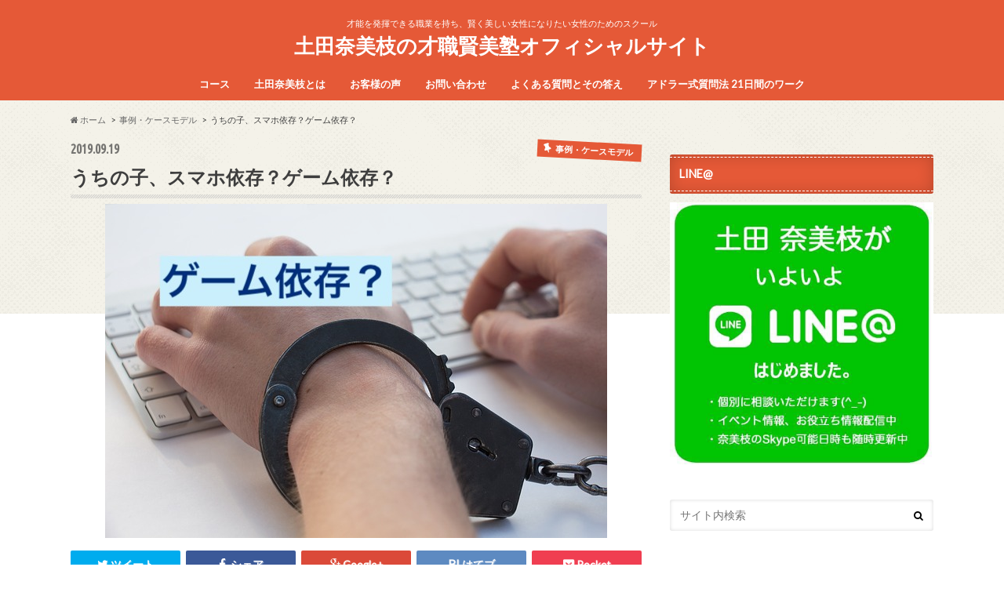

--- FILE ---
content_type: text/html; charset=UTF-8
request_url: http://mom-question.com/casemodel/addicted-to-game-4415/
body_size: 19769
content:
<!doctype html>
<!--[if lt IE 7]><html lang="ja" class="no-js lt-ie9 lt-ie8 lt-ie7"><![endif]-->
<!--[if (IE 7)&!(IEMobile)]><html lang="ja" class="no-js lt-ie9 lt-ie8"><![endif]-->
<!--[if (IE 8)&!(IEMobile)]><html lang="ja" class="no-js lt-ie9"><![endif]-->
<!--[if gt IE 8]><!--> <html lang="ja" class="no-js"><!--<![endif]-->
<!--[if !(IE 6) | !(IE 7) | !(IE 8)  ]><!-->
<html dir="ltr" lang="ja">
<!--<![endif]-->
<head>
<meta charset="utf-8">
<meta http-equiv="X-UA-Compatible" content="IE=edge">
<meta property="og:title" content="うちの子、スマホ依存？ゲーム依存？ | 土田奈美枝の才職賢美塾オフィシャルサイト">
<meta property="og:type" content="activity">
<meta property="og:url" content="http://mom-question.com/casemodel/addicted-to-game-4415/">
<meta property="og:image" content="http://mom-question.com/wp-content/uploads/2019/09/igromania-1894847_640.jpg">
<meta property="og:site_name" content="土田奈美枝の才職賢美塾オフィシャルサイト">
<meta property="og:description" content="スマホは素晴らしい 依存症か？って思うほど ゲームや動画に夢中の我が子たち。 全く、今時の子供は・・・と シルバー世代に疎まれますが これは現代っ子てゆーか もう、使わない方が、機会損失でしょう と、私は思っています。 要はパソコンですよ、あれは。 際限なく可能性が広がる小さな箱  使わないと、アイディアも浮かばないし 自分の可能性を形にすることも 時間がかかることになるでしょう。 なので、私自身は、文明の利器は どんどん使え！と思っています。 実は、親だって依存 私自身、つい最近まで NetflixとAmazonプライム・ビデオ 両方を掛け持ちで観てて 映画ドラマ三昧で、ブログ 書かない日々でした。 &nbsp; 私自身が、動画やゲームに夢中なので 夢中になるように作られているからくりは 理解できるし、夢中になる気持ちも わかるんです。 非常によくできているんですよ 次が見たくなるように あるいは、次にゲームしたくなるように。 &nbsp; どうして、私はブログを再開したのか。 何かを変えようと思ったら   「意識」は早々変わらない   具体的な行動を変える！  と言うことを思い出したからです。 子供との日々に、どうも疲れていて 毎日、とにかく疲れていて 起きた時から、疲れたーーって 言っちゃって。  余裕がないから、子供のトラブルも なかなか冷静でいられない。 もうこんな自分、嫌だーーーって思ったんです。 で、どうしたらいいのか？   そう考えた時、早く寝る！って意識を 変えようとしても、なかなかできない。  でも、パソコンを寝室に持ち込まないって 行動を変えると、知らない間に、早く寝て そして、早く寝ているとと二度寝しなくていいので 午前中にブログが書ける。 そして、ブログを書くと、やっぱり 自分が自分でいられる実感がわき 最高の気分になる。 と言う、いいサイクルに入ったのです。 具体的な行動を変える！ お勧めします。  子供が悪いわけじゃない うちの子、依存症だわ！ って、大騒ぎしても、余計 反発したくなる。 取り上げる  も、お勧めしません。  自分から言わない限り、「何のため？」が 共有されないからです。 &nbsp; あなたが、スマホを家に忘れて 外出したら、どんな気持ちですか？ 落ち着かない？ そわそわ？ &nbsp; 現代の子供たちにとって">
<meta name="description" content="スマホは素晴らしい 依存症か？って思うほど ゲームや動画に夢中の我が子たち。 全く、今時の子供は・・・と シルバー世代に疎まれますが これは現代っ子てゆーか もう、使わない方が、機会損失でしょう と、私は思っています。 要はパソコンですよ、あれは。 際限なく可能性が広がる小さな箱">
<meta name="generator" content="os-diagnosis-generator">
<meta name="handheldfriendly" content="True">
<meta name="mobileoptimized" content="320">
<meta name="osdg-id" content="free">
<meta name="twitter:card" content="summary">
<meta name="twitter:description" content="スマホは素晴らしい 依存症か？って思うほど ゲームや動画に夢中の我が子たち。 全く、今時の子供は・・・と シルバー世代に疎まれますが これは現代っ子てゆーか もう、使わない方が、機会損失でしょう と、私は思っています。 要はパソコンですよ、あれは。 際限なく可能性が広がる小さな箱  使わないと、アイディアも浮かばないし 自分の可能性を形にすることも 時間がかかることになるでしょう。 なので、私自身は、文明の利器は どんどん使え！と思っています。 実は、親だって依存 私自身、つい最近まで NetflixとAmazonプライム・ビデオ 両方を掛け持ちで観てて 映画ドラマ三昧で、ブログ 書かない日々でした。 &nbsp; 私自身が、動画やゲームに夢中なので 夢中になるように作られているからくりは 理解できるし、夢中になる気持ちも わかるんです。 非常によくできているんですよ 次が見たくなるように あるいは、次にゲームしたくなるように。 &nbsp; どうして、私はブログを再開したのか。 何かを変えようと思ったら   「意識」は早々変わらない   具体的な行動を変える！  と言うことを思い出したからです。 子供との日々に、どうも疲れていて 毎日、とにかく疲れていて 起きた時から、疲れたーーって 言っちゃって。  余裕がないから、子供のトラブルも なかなか冷静でいられない。 もうこんな自分、嫌だーーーって思ったんです。 で、どうしたらいいのか？   そう考えた時、早く寝る！って意識を 変えようとしても、なかなかできない。  でも、パソコンを寝室に持ち込まないって 行動を変えると、知らない間に、早く寝て そして、早く寝ているとと二度寝しなくていいので 午前中にブログが書ける。 そして、ブログを書くと、やっぱり 自分が自分でいられる実感がわき 最高の気分になる。 と言う、いいサイクルに入ったのです。 具体的な行動を変える！ お勧めします。  子供が悪いわけじゃない うちの子、依存症だわ！ って、大騒ぎしても、余計 反発したくなる。 取り上げる  も、お勧めしません。  自分から言わない限り、「何のため？」が 共有されないからです。 &nbsp; あなたが、スマホを家に忘れて 外出したら、どんな気持ちですか？ 落ち着かない？ そわそわ？ &nbsp; 現代の子供たちにとって">
<meta name="twitter:image" content="http://mom-question.com/wp-content/uploads/2019/09/igromania-1894847_640.jpg">
<meta name="twitter:title" content="うちの子、スマホ依存？ゲーム依存？ | 土田奈美枝の才職賢美塾オフィシャルサイト">
<meta name="viewport" content="width=device-width, initial-scale=1.0, minimum-scale=1.0, maximum-scale=1.0, user-scalable=no">
<title>うちの子、スマホ依存？ゲーム依存？ | 土田奈美枝の才職賢美塾オフィシャルサイト</title>
<link rel="dns-prefetch" href="//s.w.org">
<link rel="apple-touch-icon" href="http://mom-question.com/wp-content/themes/hummingbird/library/images/apple-touch-icon.png">
<link rel="icon" href="http://mom-question.com/wp-content/themes/hummingbird/library/images/favicon.png">
<link rel="pingback" href="http://mom-question.com/xmlrpc.php">
<link rel="canonical" href="http://mom-question.com/casemodel/addicted-to-game-4415/">
<link rel="alternate" type="application/rss+xml" title="土田奈美枝の才職賢美塾オフィシャルサイト &raquo; フィード" href="http://mom-question.com/feed/">
<link rel="alternate" type="application/rss+xml" title="土田奈美枝の才職賢美塾オフィシャルサイト &raquo; コメントフィード" href="http://mom-question.com/comments/feed/">
<link rel="alternate" type="application/rss+xml" title="土田奈美枝の才職賢美塾オフィシャルサイト &raquo; うちの子、スマホ依存？ゲーム依存？ のコメントのフィード" href="http://mom-question.com/casemodel/addicted-to-game-4415/feed/">
<link rel="alternate" type="application/json+oembed" href="http://mom-question.com/wp-json/oembed/1.0/embed?url=http%3A%2F%2Fmom-question.com%2Fcasemodel%2Faddicted-to-game-4415%2F">
<link rel="alternate" type="text/xml+oembed" href="http://mom-question.com/wp-json/oembed/1.0/embed?url=http%3A%2F%2Fmom-question.com%2Fcasemodel%2Faddicted-to-game-4415%2F&#038;format=xml">
<link rel="https://api.w.org/" href="http://mom-question.com/wp-json/">
<link rel="shortlink" href="http://mom-question.com/?p=4415">
<link rel="stylesheet" id="contact-form-7-css" href="http://mom-question.com/wp-content/plugins/contact-form-7/includes/css/styles.css" type="text/css" media="all">
<link rel="stylesheet" id="sb-type-std-css" href="http://mom-question.com/wp-content/plugins/speech-bubble/css/sb-type-std.css" type="text/css" media="all">
<link rel="stylesheet" id="sb-type-fb-css" href="http://mom-question.com/wp-content/plugins/speech-bubble/css/sb-type-fb.css" type="text/css" media="all">
<link rel="stylesheet" id="sb-type-fb-flat-css" href="http://mom-question.com/wp-content/plugins/speech-bubble/css/sb-type-fb-flat.css" type="text/css" media="all">
<link rel="stylesheet" id="sb-type-ln-css" href="http://mom-question.com/wp-content/plugins/speech-bubble/css/sb-type-ln.css" type="text/css" media="all">
<link rel="stylesheet" id="sb-type-ln-flat-css" href="http://mom-question.com/wp-content/plugins/speech-bubble/css/sb-type-ln-flat.css" type="text/css" media="all">
<link rel="stylesheet" id="sb-type-pink-css" href="http://mom-question.com/wp-content/plugins/speech-bubble/css/sb-type-pink.css" type="text/css" media="all">
<link rel="stylesheet" id="sb-type-rtail-css" href="http://mom-question.com/wp-content/plugins/speech-bubble/css/sb-type-rtail.css" type="text/css" media="all">
<link rel="stylesheet" id="sb-type-drop-css" href="http://mom-question.com/wp-content/plugins/speech-bubble/css/sb-type-drop.css" type="text/css" media="all">
<link rel="stylesheet" id="sb-type-think-css" href="http://mom-question.com/wp-content/plugins/speech-bubble/css/sb-type-think.css" type="text/css" media="all">
<link rel="stylesheet" id="sb-no-br-css" href="http://mom-question.com/wp-content/plugins/speech-bubble/css/sb-no-br.css" type="text/css" media="all">
<link rel="stylesheet" id="toc-screen-css" href="http://mom-question.com/wp-content/plugins/table-of-contents-plus/screen.min.css" type="text/css" media="all">
<link rel="stylesheet" id="wpba-style-css" href="http://mom-question.com/wp-content/plugins/wp-before-after-viewer/css/wpba.css" type="text/css" media="all">
<link rel="stylesheet" id="style-css" href="http://mom-question.com/wp-content/themes/hummingbird/style.css" type="text/css" media="all">
<link rel="stylesheet" id="slider-css" href="http://mom-question.com/wp-content/themes/hummingbird/library/css/bx-slider.css" type="text/css" media="all">
<link rel="stylesheet" id="animate-css" href="http://mom-question.com/wp-content/themes/hummingbird/library/css/animate.min.css" type="text/css" media="all">
<link rel="stylesheet" id="shortcode-css" href="http://mom-question.com/wp-content/themes/hummingbird/library/css/shortcode.css" type="text/css" media="all">
<style type="text/css" media="all">/*<![CDATA[ */
img.wp-smiley,
img.emoji {
display: inline !important;
border: none !important;
box-shadow: none !important;
height: 1em !important;
width: 1em !important;
margin: 0 .07em !important;
vertical-align: -0.1em !important;
background: none !important;
padding: 0 !important;
}
body{color: #3E3E3E;}
a{color: #e55937;}
a:hover{color: #E69B9B;}
.hentry footer .post-categories li a,.hentry footer .tags a{  background: #e55937;  border:1px solid #e55937;}
.hentry footer .tags a{color:#e55937; background: none;}
.hentry footer .post-categories li a:hover,.hentry footer .tags a:hover{ background:#E69B9B;  border-color:#E69B9B;}
input[type="text"],input[type="password"],input[type="datetime"],input[type="datetime-local"],input[type="date"],input[type="month"],input[type="time"],input[type="week"],input[type="number"],input[type="email"],input[type="url"],input[type="search"],input[type="tel"],input[type="color"],select,textarea,.field { background-color: #FFFFFF;}
.header{background: #e55937; color: #ffffff;}
#logo a,.nav li a,.nav_btn{color: #ffffff;}
#logo a:hover,.nav li a:hover{color:#FFFF00;}
@media only screen and (min-width: 768px) {
.nav ul {background: #0E0E0E;}
.nav li ul.sub-menu li a{color: #BAB4B0;}
}
.widgettitle {background: #e55937; color:  #ffffff;}
.widget li a:after{color: #e55937!important;}
.entry-content h2{background: #e55937;}
.entry-content h3{border-color: #e55937;}
.entry-content ul li:before{ background: #e55937;}
.entry-content ol li:before{ background: #e55937;}
.post-list-card .post-list .eyecatch .cat-name,.top-post-list .post-list .eyecatch .cat-name,.byline .cat-name,.single .authorbox .author-newpost li .cat-name,.related-box li .cat-name,#top_carousel .bx-wrapper ul li .osusume-label{background: #e55937; color:  #ffffff;}
.cta-inner{ background: #0E0E0E;}
ul.wpp-list li a:before{background: #e55937;}
.readmore a{border:1px solid #e55937;color:#e55937;}
.readmore a:hover{background:#e55937;color:#fff;}
.btn-wrap a{background: #e55937;border: 1px solid #e55937;}
.btn-wrap a:hover{background: #E69B9B;}
.btn-wrap.simple a{border:1px solid #e55937;color:#e55937;}
.btn-wrap.simple a:hover{background:#e55937;}
.blue-btn, .comment-reply-link, #submit { background-color: #e55937; }
.blue-btn:hover, .comment-reply-link:hover, #submit:hover, .blue-btn:focus, .comment-reply-link:focus, #submit:focus {background-color: #E69B9B; }
.widget a{text-decoration:none; color:#666666;}
.widget a:hover{color:#999999;}
#footer-top{background-color: #0E0E0E; color: #CACACA;}
.footer a,#footer-top a{color: #BAB4B0;}
#footer-top .widgettitle{color: #CACACA;}
.footer {background-color: #0E0E0E;color: #CACACA;}
.footer-links li:before{ color: #e55937;}
.pagination a, .pagination span,.page-links a{border-color: #e55937; color: #e55937;}
.pagination .current,.pagination .current:hover{background-color: #e55937;}
.pagination a:hover, .pagination a:focus,.page-links a:hover, .page-links a:focus{background-color: #e55937; color: #fff;}
body.custom-background { background-image: url('http://mom-question.com/wp-content/themes/hummingbird/library/images/body_bg01.png'); background-repeat: repeat-x; background-position: top left; background-attachment: fixed; }
/* ]]>*/</style>
<script type="text/javascript" src="http://mom-question.com/wp-includes/js/jquery/jquery.js"></script>
<script type="text/javascript" src="http://mom-question.com/wp-includes/js/jquery/jquery-migrate.min.js"></script>
<script type="text/javascript" src="http://mom-question.com/wp-includes/js/jquery/ui/core.min.js"></script>
<script type="text/javascript" src="http://mom-question.com/wp-includes/js/jquery/ui/widget.min.js"></script>
<script type="text/javascript" src="http://mom-question.com/wp-includes/js/jquery/ui/mouse.min.js"></script>
<script type="text/javascript" src="http://mom-question.com/wp-includes/js/jquery/ui/draggable.min.js"></script>
<script type="text/javascript" src="http://mom-question.com/wp-content/plugins/wp-before-after-viewer/js/jquery.ui.touch-punch.min.js"></script>
<script type="text/javascript" src="http://mom-question.com/wp-content/plugins/wp-before-after-viewer/js/jquery.beforeafter-1.4.min.js"></script>
<script type="text/javascript" src="http://mom-question.com/wp-content/plugins/wp-before-after-viewer/js/wpba.js"></script>
<script type="text/javascript">//<![CDATA[
window._wpemojiSettings = {"baseUrl":"https:\/\/s.w.org\/images\/core\/emoji\/2\/72x72\/","ext":".png","svgUrl":"https:\/\/s.w.org\/images\/core\/emoji\/2\/svg\/","svgExt":".svg","source":{"concatemoji":"http:\/\/mom-question.com\/wp-includes\/js\/wp-emoji-release.min.js"}};
!function(e,o,t){var a,n,r;function i(e){var t=o.createElement("script");t.src=e,t.type="text/javascript",o.getElementsByTagName("head")[0].appendChild(t)}for(r=Array("simple","flag","unicode8","diversity","unicode9"),t.supports={everything:!0,everythingExceptFlag:!0},n=0;n<r.length;n++)t.supports[r[n]]=function(e){var t,a,n=o.createElement("canvas"),r=n.getContext&&n.getContext("2d"),i=String.fromCharCode;if(!r||!r.fillText)return!1;switch(r.textBaseline="top",r.font="600 32px Arial",e){case"flag":return(r.fillText(i(55356,56806,55356,56826),0,0),n.toDataURL().length<3e3)?!1:(r.clearRect(0,0,n.width,n.height),r.fillText(i(55356,57331,65039,8205,55356,57096),0,0),a=n.toDataURL(),r.clearRect(0,0,n.width,n.height),r.fillText(i(55356,57331,55356,57096),0,0),a!==n.toDataURL());case"diversity":return r.fillText(i(55356,57221),0,0),a=(t=r.getImageData(16,16,1,1).data)[0]+","+t[1]+","+t[2]+","+t[3],r.fillText(i(55356,57221,55356,57343),0,0),a!=(t=r.getImageData(16,16,1,1).data)[0]+","+t[1]+","+t[2]+","+t[3];case"simple":return r.fillText(i(55357,56835),0,0),0!==r.getImageData(16,16,1,1).data[0];case"unicode8":return r.fillText(i(55356,57135),0,0),0!==r.getImageData(16,16,1,1).data[0];case"unicode9":return r.fillText(i(55358,56631),0,0),0!==r.getImageData(16,16,1,1).data[0]}return!1}(r[n]),t.supports.everything=t.supports.everything&&t.supports[r[n]],"flag"!==r[n]&&(t.supports.everythingExceptFlag=t.supports.everythingExceptFlag&&t.supports[r[n]]);t.supports.everythingExceptFlag=t.supports.everythingExceptFlag&&!t.supports.flag,t.DOMReady=!1,t.readyCallback=function(){t.DOMReady=!0},t.supports.everything||(a=function(){t.readyCallback()},o.addEventListener?(o.addEventListener("DOMContentLoaded",a,!1),e.addEventListener("load",a,!1)):(e.attachEvent("onload",a),o.attachEvent("onreadystatechange",function(){"complete"===o.readyState&&t.readyCallback()})),(a=t.source||{}).concatemoji?i(a.concatemoji):a.wpemoji&&a.twemoji&&(i(a.twemoji),i(a.wpemoji)))}(window,document,window._wpemojiSettings);
var WPBA = {"url":"http:\/\/mom-question.com\/wp-content\/plugins\/wp-before-after-viewer\/","animated":"","showlinks":"","dividerposition":"0.50","dividercolor":"#888","enablekeyboard":"","keyspace":"20"};
var WPBA = {"url":"http:\/\/mom-question.com\/wp-content\/plugins\/wp-before-after-viewer\/","animated":"","showlinks":"","dividerposition":"0.50","dividercolor":"#888","enablekeyboard":"","keyspace":"20"};
//]]></script>
<!--[if lt IE 9]><script src="//html5shiv.googlecode.com/svn/trunk/html5.js"></script>
<script src="//css3-mediaqueries-js.googlecode.com/svn/trunk/css3-mediaqueries.js"></script>
<![endif]-->

<script>
  (function(i,s,o,g,r,a,m){i['GoogleAnalyticsObject']=r;i[r]=i[r]||function(){
  (i[r].q=i[r].q||[]).push(arguments)},i[r].l=1*new Date();a=s.createElement(o),
  m=s.getElementsByTagName(o)[0];a.async=1;a.src=g;m.parentNode.insertBefore(a,m)
  })(window,document,'script','https://www.google-analytics.com/analytics.js','ga');

  ga('create', 'UA-83742114-1', 'auto');
  ga('send', 'pageview');

</script>
<meta name="google-site-verification" content="V-BB9KVBq5iZbr0ekoKdjsjUNuOpbi3h9UAh5D3aIjE" />
</head>

<body class="single single-post postid-4415 single-format-standard custom-background">

<div id="container">

<header class="header headercenter" role="banner">
<div id="inner-header" class="wrap cf">
<p class="site_description">才能を発揮できる職業を持ち、賢く美しい女性になりたい女性のためのスクール</p><div id="logo" class="gf">
<p class="h1 text"><a href="http://mom-question.com">土田奈美枝の才職賢美塾オフィシャルサイト</a></p>
</div>

<nav id="g_nav" role="navigation">

<ul id="menu-%e8%ac%9b%e5%ba%a7" class="nav top-nav cf"><li id="menu-item-262" class="menu-item menu-item-type-post_type menu-item-object-page menu-item-has-children menu-item-262"><a href="http://mom-question.com/course/">コース<span class="gf"></span></a>
<ul class="sub-menu">
	<li id="menu-item-284" class="menu-item menu-item-type-post_type menu-item-object-page menu-item-284"><a href="http://mom-question.com/%e3%82%a2%e3%83%89%e3%83%a9%e3%83%bc%e5%bc%8f%e8%b3%aa%e5%95%8f%e6%b3%95-21%e6%97%a5%e9%96%93%e3%81%ae%e3%83%af%e3%83%bc%e3%82%af/">アドラー式質問法 21日間のワーク<span class="gf"></span></a></li>
	<li id="menu-item-294" class="menu-item menu-item-type-post_type menu-item-object-page menu-item-294"><a href="http://mom-question.com/adler-courage-elm/">アドラー心理学勇気づけELM講座<span class="gf"></span></a></li>
	<li id="menu-item-295" class="menu-item menu-item-type-post_type menu-item-object-page menu-item-295"><a href="http://mom-question.com/course/elm-leader/">勇気づけELMリーダー養成講座<span class="gf"></span></a></li>
	<li id="menu-item-264" class="menu-item menu-item-type-post_type menu-item-object-page menu-item-264"><a href="http://mom-question.com/course/kids-motivation/">子供のやる気を引き出す魔法の質問<span class="gf"></span></a></li>
	<li id="menu-item-263" class="menu-item menu-item-type-post_type menu-item-object-page menu-item-263"><a href="http://mom-question.com/course/kids-instructor/">魔法の質問キッズインストラクター養成講座<span class="gf"></span></a></li>
	<li id="menu-item-268" class="menu-item menu-item-type-post_type menu-item-object-page menu-item-268"><a href="http://mom-question.com/course/question-card/">魔法の質問イラストカードマスター養成講座<span class="gf"></span></a></li>
</ul>
</li>
<li id="menu-item-265" class="menu-item menu-item-type-post_type menu-item-object-page menu-item-265"><a href="http://mom-question.com/namie/">土田奈美枝とは<span class="gf"></span></a></li>
<li id="menu-item-259" class="menu-item menu-item-type-post_type menu-item-object-page menu-item-has-children menu-item-259"><a href="http://mom-question.com/client-voice/">お客様の声<span class="gf"></span></a>
<ul class="sub-menu">
	<li id="menu-item-260" class="menu-item menu-item-type-post_type menu-item-object-page menu-item-260"><a href="http://mom-question.com/client-voice/21works-graduate/">21 日間のワーク　ご卒業の方の感想<span class="gf"></span></a></li>
	<li id="menu-item-261" class="menu-item menu-item-type-post_type menu-item-object-page menu-item-261"><a href="http://mom-question.com/client-voice/21work/">２１日間のワーク　体験会の感想<span class="gf"></span></a></li>
	<li id="menu-item-464" class="menu-item menu-item-type-post_type menu-item-object-page menu-item-464"><a href="http://mom-question.com/client-voice/elm-voice/">勇気づけELM講座 お客様の声<span class="gf"></span></a></li>
	<li id="menu-item-270" class="menu-item menu-item-type-post_type menu-item-object-page menu-item-270"><a href="http://mom-question.com/client-voice/elm-leader-voice/">ELMリーダー養成講座　お客様の声<span class="gf"></span></a></li>
	<li id="menu-item-275" class="menu-item menu-item-type-post_type menu-item-object-page menu-item-275"><a href="http://mom-question.com/?page_id=244">キッズインストラクター養成講座　お客様の声<span class="gf"></span></a></li>
</ul>
</li>
<li id="menu-item-256" class="menu-item menu-item-type-post_type menu-item-object-page menu-item-256"><a href="http://mom-question.com/inquiry/">お問い合わせ<span class="gf"></span></a></li>
<li id="menu-item-257" class="menu-item menu-item-type-post_type menu-item-object-page menu-item-257"><a href="http://mom-question.com/faq/">よくある質問とその答え<span class="gf"></span></a></li>
<li id="menu-item-285" class="menu-item menu-item-type-post_type menu-item-object-page menu-item-285"><a href="http://mom-question.com/%e3%82%a2%e3%83%89%e3%83%a9%e3%83%bc%e5%bc%8f%e8%b3%aa%e5%95%8f%e6%b3%95-21%e6%97%a5%e9%96%93%e3%81%ae%e3%83%af%e3%83%bc%e3%82%af/">アドラー式質問法 21日間のワーク<span class="gf"></span></a></li>
</ul></nav>
<button id="drawerBtn" class="nav_btn">≡</button>
<script type="text/javascript">
jQuery(function( $ ){
var menu = $('#g_nav'),
    menuBtn = $('#drawerBtn'),
    body = $(document.body),     
    menuWidth = menu.outerWidth();                
     
    menuBtn.on('click', function(){
    body.toggleClass('open');
        if(body.hasClass('open')){
            body.animate({'left' : menuWidth }, 300);            
            menu.animate({'left' : 0 }, 300);                    
        } else {
            menu.animate({'left' : -menuWidth }, 300);
            body.animate({'left' : 0 }, 300);            
        }             
    });
});    
</script>

</div>
</header>
<div id="breadcrumb" class="breadcrumb inner wrap cf"><ul><li itemtype="//data-vocabulary.org/Breadcrumb"><a href="http://mom-question.com/" itemprop="url"><i class="fa fa-home"></i><span itemprop="title"> ホーム</span></a></li><li itemtype="//data-vocabulary.org/Breadcrumb"><a href="http://mom-question.com/category/casemodel/" itemprop="url"><span itemprop="title">事例・ケースモデル</span></a></li><li itemtype="//data-vocabulary.org/Breadcrumb">うちの子、スマホ依存？ゲーム依存？</li></ul></div>
<div id="content">
<div id="inner-content" class="wrap cf">

<main id="main" class="m-all t-all d-5of7 cf" role="main">
<article id="post-4415" class="cf post-4415 post type-post status-publish format-standard has-post-thumbnail hentry category-casemodel" role="article">
<header class="article-header entry-header animated fadeInDown">
<p class="byline entry-meta vcard cf">
<span class="date gf entry-date updated">2019.09.19</span>
<span class="cat-name cat-id-5">事例・ケースモデル</span>
<span class="writer" style="display: none;"><span class="name author"><span class="fn">love2namie</span></span></span>
</p>
<h1 class="entry-title single-title" itemprop="headline" rel="bookmark">うちの子、スマホ依存？ゲーム依存？</h1>
<figure class="eyecatch animated fadeInUp">
<img width="640" height="426" src="http://mom-question.com/wp-content/uploads/2019/09/igromania-1894847_640.jpg" class="attachment-single-thum size-single-thum wp-post-image" alt="igromania-1894847_640" srcset="http://mom-question.com/wp-content/uploads/2019/09/igromania-1894847_640.jpg 640w, http://mom-question.com/wp-content/uploads/2019/09/igromania-1894847_640-300x200.jpg 300w" sizes="(max-width: 640px) 100vw, 640px" /></figure>
<div class="share short">
<div class="sns">
<ul class="clearfix">
<!--ツイートボタン-->
<li class="twitter"> 
<a target="blank" href="http://twitter.com/intent/tweet?url=http%3A%2F%2Fmom-question.com%2Fcasemodel%2Faddicted-to-game-4415%2F&text=%E3%81%86%E3%81%A1%E3%81%AE%E5%AD%90%E3%80%81%E3%82%B9%E3%83%9E%E3%83%9B%E4%BE%9D%E5%AD%98%EF%BC%9F%E3%82%B2%E3%83%BC%E3%83%A0%E4%BE%9D%E5%AD%98%EF%BC%9F&tw_p=tweetbutton" onclick="window.open(this.href, 'tweetwindow', 'width=550, height=450,personalbar=0,toolbar=0,scrollbars=1,resizable=1'); return false;"><i class="fa fa-twitter"></i><span class="text">ツイート</span><span class="count"></span></a>
</li>

<!--Facebookボタン-->      
<li class="facebook">
<a href="http://www.facebook.com/share.php?u=http://mom-question.com/casemodel/addicted-to-game-4415/"onclick="window.open(this.href, 'FBwindow', 'width=650, height=450, menubar=no, toolbar=no, scrollbars=yes'); return false;"><i class="fa fa-facebook"></i>
<span class="text">シェア</span><span class="count"></span></a>
</li>

<!--Google+1ボタン-->
<li class="googleplus">
<a href="https://plusone.google.com/_/+1/confirm?hl=ja&url=http://mom-question.com/casemodel/addicted-to-game-4415/" onclick="window.open(this.href, 'window', 'width=550, height=450,personalbar=0,toolbar=0,scrollbars=1,resizable=1'); return false;" rel="tooltip" data-toggle="tooltip" data-placement="top" title="GooglePlusで共有"><i class="fa fa-google-plus"></i><span class="text">Google+</span><span class="count"></span></a>
</li>

<!--はてブボタン-->  
<li class="hatebu">       
<a href="http://b.hatena.ne.jp/add?mode=confirm&url=http://mom-question.com/casemodel/addicted-to-game-4415/&title=%E3%81%86%E3%81%A1%E3%81%AE%E5%AD%90%E3%80%81%E3%82%B9%E3%83%9E%E3%83%9B%E4%BE%9D%E5%AD%98%EF%BC%9F%E3%82%B2%E3%83%BC%E3%83%A0%E4%BE%9D%E5%AD%98%EF%BC%9F" onclick="window.open(this.href, 'HBwindow', 'width=600, height=400, menubar=no, toolbar=no, scrollbars=yes'); return false;" target="_blank"><span class="text">はてブ</span><span class="count"></span></a>
</li>

<!--ポケットボタン-->      
<li class="pocket">
<a href="http://getpocket.com/edit?url=http://mom-question.com/casemodel/addicted-to-game-4415/&title=うちの子、スマホ依存？ゲーム依存？" onclick="window.open(this.href, 'FBwindow', 'width=550, height=350, menubar=no, toolbar=no, scrollbars=yes'); return false;"><i class="fa fa-get-pocket"></i><span class="text">Pocket</span><span class="count"></span></a></li>
</ul>
</div> 
</div></header>



<section class="entry-content cf">


<div id="toc_container" class="no_bullets"><p class="toc_title">目次</p><ul class="toc_list"><li><a href="#i"><span class="toc_number toc_depth_1">1</span> スマホは素晴らしい</a></li><li><a href="#i-2"><span class="toc_number toc_depth_1">2</span> 実は、親だって依存</a></li><li><a href="#i-3"><span class="toc_number toc_depth_1">3</span> 
 子供が悪いわけじゃない</a></li><li><a href="#i-4"><span class="toc_number toc_depth_1">4</span> 実際どうする？</a></li><li><a href="#i-5"><span class="toc_number toc_depth_1">5</span> お知らせ</a></li><li><a href="#i-6"><span class="toc_number toc_depth_1">6</span> 魔法の質問イラストカード</a></li><li><a href="#i-7"><span class="toc_number toc_depth_1">7</span> オンライン商品</a></li></ul></div>
<h2><span id="i">スマホは素晴らしい</span></h2>
<p>依存症か？って思うほど<br />
 ゲームや動画に夢中の我が子たち。</p>
<p>全く、今時の子供は・・・と<br />
 シルバー世代に疎まれますが<br />
 これは現代っ子てゆーか<br />
 もう、使わない方が、機会損失でしょう<br />
 と、私は思っています。</p>
<p>要はパソコンですよ、あれは。<br />
 際限なく可能性が広がる小さな箱</p>
<p> 使わないと、アイディアも浮かばないし<br />
 自分の可能性を形にすることも<br />
 時間がかかることになるでしょう。</p>
<p>なので、私自身は、文明の利器は<br />
 どんどん使え！と思っています。</p>
<h2><span id="i-2">実は、親だって依存</span></h2>
<p>私自身、つい最近まで<br />
 NetflixとAmazonプライム・ビデオ<br />
 両方を掛け持ちで観てて<br />
 映画ドラマ三昧で、ブログ<br />
 書かない日々でした。</p>
<p>&nbsp;</p>
<p>私自身が、動画やゲームに夢中なので<br />
 夢中になるように作られているからくりは<br />
 理解できるし、夢中になる気持ちも<br />
 わかるんです。</p>
<p>非常によくできているんですよ<br />
 次が見たくなるように<br />
 あるいは、次にゲームしたくなるように。</p>
<p>&nbsp;</p>
<p>どうして、私はブログを再開したのか。</p>
<p><span style="color: #0000ff;">何かを変えようと思ったら</span></p>
<p> <span style="color: #0000ff;"> 「意識」は早々変わらない</span></p>
<p> <span style="color: #0000ff;"> 具体的な行動を変える！</span></p>
<p> と言うことを思い出したからです。<br />
 子供との日々に、どうも疲れていて<br />
 毎日、とにかく疲れていて<br />
 起きた時から、疲れたーーって<br />
 言っちゃって。</p>
<p> 余裕がないから、子供のトラブルも<br />
 なかなか冷静でいられない。</p>
<p>もうこんな自分、嫌だーーーって思ったんです。<br />
 で、どうしたらいいのか？</p>
<p>
 そう考えた時、早く寝る！って意識を<br />
 変えようとしても、なかなかできない。</p>
<p> でも、パソコンを寝室に持ち込まないって<br />
 行動を変えると、知らない間に、早く寝て<br />
 そして、早く寝ているとと二度寝しなくていいので<br />
 午前中にブログが書ける。</p>
<p>そして、ブログを書くと、やっぱり<br />
 自分が自分でいられる実感がわき<br />
 最高の気分になる。</p>
<p>と言う、いいサイクルに入ったのです。</p>
<p>具体的な行動を変える！</p>
<p>お勧めします。</p>
<h2><span id="i-3">
 子供が悪いわけじゃない</span></h2>
<p>うちの子、依存症だわ！</p>
<p>って、大騒ぎしても、余計<br />
 反発したくなる。</p>
<p>取り上げる</p>
<p> も、お勧めしません。</p>
<p> 自分から言わない限り、「何のため？」が<br />
 共有されないからです。</p>
<p>&nbsp;</p>
<p>あなたが、スマホを家に忘れて<br />
 外出したら、どんな気持ちですか？</p>
<p>落ち着かない？<br />
 そわそわ？</p>
<p>&nbsp;</p>
<p><span style="color: #ff0000;">現代の子供たちにとって</span><br />
 <span style="color: #ff0000;">スマホやネットに繋がれない状況は</span><br />
 <span style="color: #ff0000;">「社会的な死」を意味します。</span></p>
<p>固定電話の私たちと違い<br />
 生まれた時から、携帯があった子達。</p>
<p>小さい頃から、小さな自分だけの<br />
 パソコンを持ってるようなものです。</p>
<p>それを、奪い取るのは<br />
 依存症対策としては、私は適切ではないと<br />
 思います。</p>
<p>&nbsp;</p>
<p>実際、２日間くらい禁止したけど<br />
 でもそんなんじゃ治りませんでしたしね。</p>
<p>&nbsp;</p>
<p><span style="color: #ff0000;">子供が悪いんじゃない</span></p>
<p> <span style="color: #ff0000;">ゲームや動画が</span><br />
 <span style="color: #ff0000;">夢中になるように作られているだけ</span></p>
<h2><span id="i-4">実際どうする？</span></h2>
<p>さーーーて、では実際の日々はどうするの？</p>
<p>残念ながら、うちの子供達は<br />
 自分から、スマホを試験前に預けに来るような<br />
 そんないい子ではありません。</p>
<p>アドラー心理学では、課題の分離といって<br />
 それは、誰が最終的に責任を取る問題なのか？を<br />
 考えます。</p>
<p>宿題を忘れても、届けないのは<br />
 宿題を忘れて困るのは子供自身<br />
 子供の課題なので、頼まれもしないのに<br />
 届けない、というわけ。</p>
<p>さて、ゲームやスマホは？</p>
<p>勉強しないのは確かに子供の課題でも<br />
 ゲームをするのは誰の課題？</p>
<p>実は我が家では対応は子供によって<br />
 違います。</p>
<p>アドラー心理学でいう<br />
 課題の分離というのは、子供の課題なら<br />
 常に、口出ししない！というものではなく</p>
<p> 子供と相談の上、子供からのリクエストが<br />
 あれば、手出し口出しもOK。</p>
<p>
 <span style="font-size: 14pt; color: #008000;">チビ助の場合</span></p>
<p> チビ助は、発達凸凹のグレー<br />
 でも、すご自己分析してて</p>
<p>集合時間は守れる。<br />
 でも、計画を立てるのが苦手<br />
 時間の管理も苦手。</p>
<p> みたいに、ちゃんと分析できて<br />
 私は感動したのですが</p>
<p> 自分の分析から、学習計画<br />
 学習の時間管理は、ママにお願いしたいと<br />
 言われたので</p>
<p> 毎日指示を書いておいています。</p>
<p> で、それをすんなりしたら<br />
 天才に今頃なっているのですが<br />
 そこは、どうして、ゲームや動画の誘惑が。</p>
<p> 休憩からなかなか切り替えてこないけど<br />
 時間で声かけして、<span style="color: #0000ff;">ゲームの切りがいいところで</span><br />
 <span style="color: #0000ff;">やめてもらう</span></p>
<p>そんな具合にしています。</p>
<p>で、彼は、聴覚が視覚より優位<br />
 なのに、勉強中に、音楽や動画を<br />
 見ていると、勉強に身が入らないという<br />
 事態になります。</p>
<p>それを彼に説明して、</p>
<p>集中しなさい！と言われて集中できる人って<br />
 いないけど、<br />
 もっと具体的に、何すればいいか<br />
 決めると結果集中するようになるんだけど<br />
 どうすると、集中できるようになると思う？</p>
<p>と、質問して</p>
<p><span style="color: #0000ff;">勉強始まったら、スマホを</span><br />
 <span style="color: #0000ff;">部屋の入り口におく！</span></p>
<p> と、言いだしてくれました。</p>
<p> まぁ、そうは言っても、時々、チラチラ<br />
 見てますが、自分で言いだしたので<br />
 自分でわかっています。だから<br />
 その辺は「お目こぼし」してます。</p>
<p>&nbsp;</p>
<p><span style="color: #008000; font-size: 14pt;">お姉ちゃん編</span></p>
<p>コミュ力すごいお姉ちゃんにとって<br />
 スマホは魔法のツール</p>
<p> 先ほどから言うように<br />
 私は、スマホを使うこと自体<br />
 問題に思っていなくて、素晴らしいと<br />
 思っているので</p>
<p> 取り上げる！<br />
 使用禁止</p>
<p> と言うのは、機会損失だと考えているくらい。</p>
<p>課題の分離的に<br />
 お姉ちゃんがスマホのせいで成績が下がろうが<br />
 宿題忘れようが、そんなこと知っちゃこっちゃないです。</p>
<p>&nbsp;</p>
<p>お姉ちゃんの問題は<br />
 スマホそのものでも、宿題でもないの</p>
<p>
 友達とつるむ、と言うことで<br />
 自分が向き合うべきことから逃げたり</p>
<p> 生活リズムを壊してしまったり</p>
<p> 昼夜逆転することで<br />
 朝起きられず、機嫌が悪くて<br />
 暴言吐きまくりだったりすること。</p>
<p>&nbsp;</p>
<p>なので、お姉ちゃんの場合は<br />
 早く寝るために、スマホと<br />
 どう付き合うのか、と言う問題なのです。</p>
<p>早く寝る<br />
 学校でしっかり起きている<br />
 家族に優しくする<br />
 家でご飯を食べる</p>
<p> そのために、スマホとどうする？</p>
<p>&nbsp;</p>
<p>話し合いの結果<br />
 学校側のルールに従い<br />
 <span style="color: #0000ff;">21時でスマホをパパに預ける</span></p>
<p> に、なりました。</p>
<p>おかげで、最近は、お姉ちゃんとご飯を<br />
 食べることが増え<br />
 会話が増え、私も早く寝られるように<br />
 なりました。</p>
<p>お姉ちゃんとしては、不満もありますが<br />
 切り上げたことによるメリットを<br />
 自分で体感できるようになると<br />
 より、すんなりと応じるようになると思います。</p>
<p>&nbsp;</p>
<p><span style="color: #ff0000;">スマホやゲームがダメな理由</span><br />
 <span style="color: #ff0000;">お子さんによって違うと思うのです。</span></p>
<p>&nbsp;</p>
<p>取り上げるより<br />
 その理由に従って、どうすると<br />
 目的に叶うのか<br />
 その対策は、親子で考えて決めていきたいものです。</p>
<p>正解はないけど<br />
 大事なのは、コミュニケーション</p>
<p> 親子で対等な関係の中<br />
 相談できること。</p>
<p> お互いの思惑をちゃんと話せて<br />
 目的に合致した方法を、模索できること</p>
<p> これが大事なんじゃない？</p>
<p><span style="color: #339966; font-size: 14pt;">★★ スカイプでアドラー★★</span></p>
<p>遠隔地とも気軽にできるのが<br />
 スカイプというツール。<br />
 パソコンにアプリを入れて<br />
 IDを教えてください。<br />
 指定の時間１０分前に<br />
 練習のため、合図をします。<br />
 動作確認できたら、いざ講座スタート。</p>
<p>Skypeでアドラー<br />
 11月1、8、15日（金）<br />
 10時から13時<br />
  Skype パソコン版を使用<br />
 テキストをご自宅に送付する関係上<br />
 10月25日金曜日20時までに<br />
 お申し込みください。</p>
<p><a href="https://mailform.mface.jp/frms/namilove/npcr12qhq39g" target="_blank">お申し込み、ご相談はこちらへ。</a></p>
<h2><span id="i-5">お知らせ</span></h2>
<p><span style="font-size: 18pt;">アドラー心理学<br />
 勇気づけ</span><span style="font-size: 18pt;">ELM講座</span></p>
<p><span style="font-size: 14pt;">新宿講座10月開催</span><br />
 <span style="font-size: 14pt;">2019年10月29、11月5、12日（火）</span><br />
 <span style="font-size: 14pt;">10時から13時の全３回</span></p>
<p><span style="font-size: 14pt;">湘南台講座</span><br />
 <span style="font-size: 14pt;">2019年10月3、10、17日（木）</span><br />
 <span style="font-size: 14pt;">10時から13時の３回</span></p>
<p><span style="font-size: 14pt;">土曜日講座＠新宿</span><br />
 <span style="font-size: 14pt;">2019年10月12、19日</span><br />
 <span style="font-size: 14pt;">10時から15時の２回</span></p>
<p> <a href="http://mom-question.com/adler-courage-elm/" target="_blank">講座の詳細はこちら。</a></p>
<p><a href="https://mailform.mface.jp/frms/namilove/npcr12qhq39g" target="_blank">お申し込み、ご相談はこちらへ。</a></p>
<h2><span id="i-6">魔法の質問イラストカード</span></h2>
<p>やらなきゃいけないことが<br />
 たくさんあって、身動き取れない時</p>
<p>答えはでかかっているけど<br />
 決めかねている時</p>
<p>子供や夫とうまくいっていないなぁと<br />
 感じる時</p>
<p>私は、この可愛いカードを引いてみるんです。</p>
<p>「答えは、きっとあなたの中にある。」</p>
<p>それが実感できるんです。</p>
<p>私が知りたかったことはこれか！<br />
 そうか、これをしよう！って<br />
 問題解決が早くなり、行動にも<br />
 移しやすいので、自分の中の満足感もすごい。</p>
<p>可愛いイラストのカード<br />
 そして、私からの質問</p>
<p>その先に、あなたの求めている答えが<br />
 見つかるはずです。</p>
<p>なんとも面白い体験<br />
 してみませんか？</p>
<p>これはお店で、売っていないので<br />
 ぜひ、この使い手養成講座に参加して<br />
 ゲットしてくださいね。</p>
<p> <span style="font-size: 14pt; color: #0000ff;">2019年10月8日</span><br />
 <span style="font-size: 14pt; color: #0000ff;">10時から14時＠新宿</span></p>
<p> <a href="http://mom-question.com/course/question-card/" target="_blank">講座の詳細はこちら。</a></p>
<p> <a href="https://mailform.mface.jp/frms/namilove/npcr12qhq39g" target="_blank">講座のお申し込みはこちら。</a></p>
<h2><span id="i-7">オンライン商品</span></h2>
<p>２０１３年まで、私は離婚しようと<br />
 考えている人でした。<br />
 そんな私が、旦那さんと二人三脚で子育て<br />
 できるようになった、コツを<br />
 動画のレッスンにしました。</p>
<p>奈美枝流、旦那さんの<br />
 取扱説明書などは必見ですよ。<br />
 笑えます。</p>
<p>レッスンすることで、質問の魅力<br />
 アドラー心理学の考え方の魅力<br />
 これらにも気がついて頂けるかと<br />
 思います。</p>
<p>夫婦関係をアドラー心理学<br />
 勇気づけの見地から実践して<br />
 改善した私ならではのレッスンです。</p>
<p><a href="https://on-line-school.jp/course/loved-wife-loved-mom" target="_blank">ぜひ！こちらです</a>。</p>


</section>


<footer class="article-footer">
<ul class="post-categories">
	<li><a href="http://mom-question.com/category/casemodel/" rel="category tag">事例・ケースモデル</a></li></ul>

<div class="sharewrap wow animated bounceIn" data-wow-delay="0.5s">

<div class="share">
<div class="sns">
<ul class="clearfix">
<!--ツイートボタン-->
<li class="twitter"> 
<a target="blank" href="http://twitter.com/intent/tweet?url=http%3A%2F%2Fmom-question.com%2Fcasemodel%2Faddicted-to-game-4415%2F&text=%E3%81%86%E3%81%A1%E3%81%AE%E5%AD%90%E3%80%81%E3%82%B9%E3%83%9E%E3%83%9B%E4%BE%9D%E5%AD%98%EF%BC%9F%E3%82%B2%E3%83%BC%E3%83%A0%E4%BE%9D%E5%AD%98%EF%BC%9F&tw_p=tweetbutton" onclick="window.open(this.href, 'tweetwindow', 'width=550, height=450,personalbar=0,toolbar=0,scrollbars=1,resizable=1'); return false;"><i class="fa fa-twitter"></i><span class="text">ツイート</span><span class="count"></span></a>
</li>

<!--Facebookボタン-->      
<li class="facebook">
<a href="http://www.facebook.com/share.php?u=http://mom-question.com/casemodel/addicted-to-game-4415/" onclick="window.open(this.href, 'FBwindow', 'width=650, height=450, menubar=no, toolbar=no, scrollbars=yes'); return false;"><i class="fa fa-facebook"></i>
<span class="text">シェア</span><span class="count"></span></a>
</li>

<!--はてブボタン-->  
<li class="hatebu">       
<a href="http://b.hatena.ne.jp/add?mode=confirm&url=http://mom-question.com/casemodel/addicted-to-game-4415/&title=%E3%81%86%E3%81%A1%E3%81%AE%E5%AD%90%E3%80%81%E3%82%B9%E3%83%9E%E3%83%9B%E4%BE%9D%E5%AD%98%EF%BC%9F%E3%82%B2%E3%83%BC%E3%83%A0%E4%BE%9D%E5%AD%98%EF%BC%9F" onclick="window.open(this.href, 'HBwindow', 'width=600, height=400, menubar=no, toolbar=no, scrollbars=yes'); return false;" target="_blank"><span class="text">はてブ</span><span class="count"></span></a>
</li>

<!--Google+1ボタン-->
<li class="googleplus">
<a href="https://plusone.google.com/_/+1/confirm?hl=ja&url=http://mom-question.com/casemodel/addicted-to-game-4415/" onclick="window.open(this.href, 'window', 'width=550, height=450,personalbar=0,toolbar=0,scrollbars=1,resizable=1'); return false;" rel="tooltip" data-toggle="tooltip" data-placement="top" title="GooglePlusで共有"><i class="fa fa-google-plus"></i><span class="text">Google+</span><span class="count"></span></a>
</li>

<!--ポケットボタン-->      
<li class="pocket">
<a href="http://getpocket.com/edit?url=http://mom-question.com/casemodel/addicted-to-game-4415/&title=うちの子、スマホ依存？ゲーム依存？" onclick="window.open(this.href, 'FBwindow', 'width=550, height=350, menubar=no, toolbar=no, scrollbars=yes'); return false;"><i class="fa fa-get-pocket"></i><span class="text">Pocket</span><span class="count"></span></a></li>

<!--feedlyボタン-->
<li class="feedly">
<a href="http://feedly.com/index.html#subscription%2Ffeed%2Fhttp%3A%2F%2Fmom-question.com%2Ffeed%2F"  target="blank"><i class="fa fa-rss"></i><span class="text">feedly</span><span class="count"></span></a></li>    
</ul>
</div>
</div></div>



				<div id="respond" class="comment-respond">
			<h3 id="reply-title" class="comment-reply-title">コメントを残す <small><a rel="nofollow" id="cancel-comment-reply-link" href="/casemodel/addicted-to-game-4415/#respond" style="display:none;">コメントをキャンセル</a></small></h3>				<form action="http://mom-question.com/wp-comments-post.php" method="post" id="commentform" class="comment-form" novalidate>
					<p class="comment-notes"><span id="email-notes">メールアドレスが公開されることはありません。</span> <span class="required">*</span> が付いている欄は必須項目です</p><p class="comment-form-comment"><label for="comment">コメント</label> <textarea id="comment" name="comment" cols="45" rows="8" maxlength="65525" aria-required="true" required="required"></textarea></p><p class="comment-form-author"><label for="author">名前 <span class="required">*</span></label> <input id="author" name="author" type="text" value="" size="30" maxlength="245" aria-required='true' required='required' /></p>
<p class="comment-form-email"><label for="email">メール <span class="required">*</span></label> <input id="email" name="email" type="email" value="" size="30" maxlength="100" aria-describedby="email-notes" aria-required='true' required='required' /></p>
<p class="comment-form-url"><label for="url">サイト</label> <input id="url" name="url" type="url" value="" size="30" maxlength="200" /></p>
<p class="form-submit"><input name="submit" type="submit" id="submit" class="submit" value="コメントを送信" /> <input type='hidden' name='comment_post_ID' value='4415' id='comment_post_ID' />
<input type='hidden' name='comment_parent' id='comment_parent' value='0' />
</p><p style="display: none;"><input type="hidden" id="akismet_comment_nonce" name="akismet_comment_nonce" value="296b0c65ac" /></p><p style="display: none;"><input type="hidden" id="ak_js" name="ak_js" value="44"/></p>				</form>
					</div><!-- #respond -->
		
</footer>
</article>

<div class="np-post">
<div class="navigation">
<div class="prev np-post-list">
<a href="http://mom-question.com/casemodel/nursing-parents-4421/" class="cf">
<figure class="eyecatch"><img width="150" height="150" src="http://mom-question.com/wp-content/uploads/2019/09/wheelchair-952183_640-150x150.jpg" class="attachment-thumbnail size-thumbnail wp-post-image" alt="wheelchair-952183_640" /></figure>
<span class="ttl">親の介護が切なくなる時</span>
</a>
</div>

<div class="next np-post-list">
<a href="http://mom-question.com/casemodel/you-can-scold-your-child-4405/" class="cf">
<span class="ttl">叱ってはいけない呪縛から解放されよう！</span>
<figure class="eyecatch"><img width="150" height="150" src="http://mom-question.com/wp-content/uploads/2019/09/a394076be58c6986e25c9e1bce190135_s-150x150.jpg" class="attachment-thumbnail size-thumbnail wp-post-image" alt="a394076be58c6986e25c9e1bce190135_s" /></figure>
</a>
</div>
</div>
</div>

  <div class="related-box original-related wow animated bounceIn cf">
    <div class="inbox">
	    <h2 class="related-h h_ttl"><span class="gf">RECOMMEND</span>こちらの記事も人気です。</h2>
		    <div class="related-post">
				<ul class="related-list cf">

  	        <li class="" rel="bookmark" title="自信がなくて始められない、いつも自分探しのひと">
		        <a href="http://mom-question.com/casemodel/dont-have-belief-2129/" rel=\"bookmark" title="自信がなくて始められない、いつも自分探しのひと" class="title">
		        	<figure class="eyecatch">
	        	                <img width="360" height="230" src="http://mom-question.com/wp-content/uploads/2017/07/boy-1272637_640-360x230.jpg" class="attachment-home-thum size-home-thum wp-post-image" alt="boy-1272637_640" />	        		            </figure>
					<span class="cat-name">事例・ケースモデル</span>
					<time class="date gf">2017.7.23</time>
					<h3 class="ttl">
						自信がなくて始められない、いつも自分探しのひと					</h3>
				</a>
	        </li>
  	        <li class="" rel="bookmark" title="学力に「遺伝」は影響するのか？">
		        <a href="http://mom-question.com/casemodel/influence-for-ability-2399/" rel=\"bookmark" title="学力に「遺伝」は影響するのか？" class="title">
		        	<figure class="eyecatch">
	        	                <img width="360" height="230" src="http://mom-question.com/wp-content/uploads/2017/08/dna-1811955_640-360x230.jpg" class="attachment-home-thum size-home-thum wp-post-image" alt="dna-1811955_640" />	        		            </figure>
					<span class="cat-name">事例・ケースモデル</span>
					<time class="date gf">2017.8.24</time>
					<h3 class="ttl">
						学力に「遺伝」は影響するのか？					</h3>
				</a>
	        </li>
  	        <li class="" rel="bookmark" title="資産形成、不労所得の甘い罠">
		        <a href="http://mom-question.com/casemodel/how-to-get-along-with-buisiness-5402/" rel=\"bookmark" title="資産形成、不労所得の甘い罠" class="title">
		        	<figure class="eyecatch">
	        	                <img width="360" height="230" src="http://mom-question.com/wp-content/uploads/2021/04/472040_s-360x230.jpg" class="attachment-home-thum size-home-thum wp-post-image" alt="472040_s" />	        		            </figure>
					<span class="cat-name">事例・ケースモデル</span>
					<time class="date gf">2021.4.1</time>
					<h3 class="ttl">
						資産形成、不労所得の甘い罠					</h3>
				</a>
	        </li>
  	        <li class="" rel="bookmark" title="ママでも、自分らしさを見つける方法">
		        <a href="http://mom-question.com/casemodel/what-is-you-2687/" rel=\"bookmark" title="ママでも、自分らしさを見つける方法" class="title">
		        	<figure class="eyecatch">
	        	                <img width="360" height="230" src="http://mom-question.com/wp-content/uploads/2017/09/d25b4e601d563fcd0a89f097de47846a_s-360x230.jpg" class="attachment-home-thum size-home-thum wp-post-image" alt="d25b4e601d563fcd0a89f097de47846a_s" />	        		            </figure>
					<span class="cat-name">事例・ケースモデル</span>
					<time class="date gf">2017.9.26</time>
					<h3 class="ttl">
						ママでも、自分らしさを見つける方法					</h3>
				</a>
	        </li>
  	        <li class="" rel="bookmark" title="大人の散歩　春を感じる江ノ島">
		        <a href="http://mom-question.com/casemodel/go-for-a-walk-enoshima-4090/" rel=\"bookmark" title="大人の散歩　春を感じる江ノ島" class="title">
		        	<figure class="eyecatch">
	        	                <img width="360" height="230" src="http://mom-question.com/wp-content/uploads/2019/05/60412149_1214905005353918_2648940896787103744_n-360x230.jpg" class="attachment-home-thum size-home-thum wp-post-image" alt="60412149_1214905005353918_2648940896787103744_n" />	        		            </figure>
					<span class="cat-name">事例・ケースモデル</span>
					<time class="date gf">2019.5.17</time>
					<h3 class="ttl">
						大人の散歩　春を感じる江ノ島					</h3>
				</a>
	        </li>
  	        <li class="" rel="bookmark" title="主婦のプチ起業で失敗しない２つのルール">
		        <a href="http://mom-question.com/casemodel/business-rule-673/" rel=\"bookmark" title="主婦のプチ起業で失敗しない２つのルール" class="title">
		        	<figure class="eyecatch">
	        	                <img width="360" height="230" src="http://mom-question.com/wp-content/uploads/2016/09/image-45-360x230.jpg" class="attachment-home-thum size-home-thum wp-post-image" alt="image" />	        		            </figure>
					<span class="cat-name">事例・ケースモデル</span>
					<time class="date gf">2016.9.26</time>
					<h3 class="ttl">
						主婦のプチ起業で失敗しない２つのルール					</h3>
				</a>
	        </li>
  	        <li class="" rel="bookmark" title="やりたくない仕事への姿勢で真価が問われる">
		        <a href="http://mom-question.com/casemodel/not-willing-to-do-2338/" rel=\"bookmark" title="やりたくない仕事への姿勢で真価が問われる" class="title">
		        	<figure class="eyecatch">
	        	                <img width="360" height="230" src="http://mom-question.com/wp-content/uploads/2017/08/633a024e0b2ac33cfc38c7c48df64d0a_s-360x230.jpg" class="attachment-home-thum size-home-thum wp-post-image" alt="633a024e0b2ac33cfc38c7c48df64d0a_s" />	        		            </figure>
					<span class="cat-name">事例・ケースモデル</span>
					<time class="date gf">2017.8.17</time>
					<h3 class="ttl">
						やりたくない仕事への姿勢で真価が問われる					</h3>
				</a>
	        </li>
  	        <li class="" rel="bookmark" title="親が高学歴だと、子供も高学歴になるのか？">
		        <a href="http://mom-question.com/casemodel/high-educated-1494/" rel=\"bookmark" title="親が高学歴だと、子供も高学歴になるのか？" class="title">
		        	<figure class="eyecatch">
	        	                <img width="360" height="230" src="http://mom-question.com/wp-content/uploads/2017/02/graduation-802899_640-360x230.jpg" class="attachment-home-thum size-home-thum wp-post-image" alt="graduation-802899_640" />	        		            </figure>
					<span class="cat-name">事例・ケースモデル</span>
					<time class="date gf">2017.2.2</time>
					<h3 class="ttl">
						親が高学歴だと、子供も高学歴になるのか？					</h3>
				</a>
	        </li>
  
  			</ul>
	    </div>
    </div>
</div>
  
<div class="authorbox wow animated bounceIn" data-wow-delay="0.5s">
</div>
</main>
<div id="sidebar1" class="sidebar m-all t-all d-2of7 last-col cf" role="complementary">




<div id="text-3" class="widget widget_text"><h4 class="widgettitle"><span>LINE@</span></h4>			<div class="textwidget"><a href="http://line.me/ti/p/%40koz3340t" target="_blank"><img src="http://mom-question.com/wp-content/uploads/2016/09/image-69.jpg" class="aligncenter" alt="LINE@"></a>
</div>
		</div><div id="search-2" class="widget widget_search"><form role="search" method="get" id="searchform" class="searchform" action="http://mom-question.com/">
<div>
<label for="s" class="screen-reader-text"></label>
<input type="search" id="s" name="s" value="" placeholder="サイト内検索" /><button type="submit" id="searchsubmit" ><i class="fa fa-search"></i></button>
</div>
</form></div><div id="recent-posts-2" class="widget widget_recent_entries"><h4 class="widgettitle"><span>最近の投稿</span></h4>			<ul>
								
				<li class="cf">
					<a class="cf" href="http://mom-question.com/%e3%82%a4%e3%83%99%e3%83%b3%e3%83%88/paris-2day-5796/" title="イタリア周遊旅行&#x1f1eb;&#x1f1f7;パリ2日目">
						イタリア周遊旅行&#x1f1eb;&#x1f1f7;パリ2日目						<span class="date gf">2024.04.18</span>
					</a>
				</li>
								
				<li class="cf">
					<a class="cf" href="http://mom-question.com/%e3%82%a4%e3%83%99%e3%83%b3%e3%83%88/paris-day1-5744/" title="イタリア周遊旅行&#x1f1eb;&#x1f1f7;パリ1日目">
						イタリア周遊旅行&#x1f1eb;&#x1f1f7;パリ1日目						<span class="date gf">2024.03.25</span>
					</a>
				</li>
								
				<li class="cf">
					<a class="cf" href="http://mom-question.com/casemodel/mama-dinner-5hours-5746/" title="ママ友飲み会　5時間越え">
						ママ友飲み会　5時間越え						<span class="date gf">2024.03.24</span>
					</a>
				</li>
								
				<li class="cf">
					<a class="cf" href="http://mom-question.com/%e3%82%a4%e3%83%99%e3%83%b3%e3%83%88/roma-day2-5696/" title="イタリア周遊旅行&#x1f1ee;&#x1f1f9;ローマ2日目">
						イタリア周遊旅行&#x1f1ee;&#x1f1f9;ローマ2日目						<span class="date gf">2024.03.21</span>
					</a>
				</li>
								
				<li class="cf">
					<a class="cf" href="http://mom-question.com/casemodel/join-the-mama-community-5697/" title="ママのコミュニティに参加してみよう！">
						ママのコミュニティに参加してみよう！						<span class="date gf">2024.03.19</span>
					</a>
				</li>
								
				<li class="cf">
					<a class="cf" href="http://mom-question.com/%e3%82%a4%e3%83%99%e3%83%b3%e3%83%88/roma-day1-5662/" title="イタリア周遊旅行&#x1f1ee;&#x1f1f9;ローマ1日目">
						イタリア周遊旅行&#x1f1ee;&#x1f1f9;ローマ1日目						<span class="date gf">2024.03.15</span>
					</a>
				</li>
								
				<li class="cf">
					<a class="cf" href="http://mom-question.com/%e3%82%a4%e3%83%99%e3%83%b3%e3%83%88/florenz-day-2-5629/" title="イタリア周遊旅行&#x1f1ee;&#x1f1f9;フィレンチェ2日目">
						イタリア周遊旅行&#x1f1ee;&#x1f1f9;フィレンチェ2日目						<span class="date gf">2024.03.14</span>
					</a>
				</li>
								
				<li class="cf">
					<a class="cf" href="http://mom-question.com/%e3%82%a4%e3%83%99%e3%83%b3%e3%83%88/florenz-1day-5600/" title="イタリア周遊旅行&#x1f1ee;&#x1f1f9;フィレンツェ1日目">
						イタリア周遊旅行&#x1f1ee;&#x1f1f9;フィレンツェ1日目						<span class="date gf">2024.03.14</span>
					</a>
				</li>
								
				<li class="cf">
					<a class="cf" href="http://mom-question.com/%e3%82%a4%e3%83%99%e3%83%b3%e3%83%88/italy-trip-venetia-2-5568/" title="イタリア周遊旅行　ベネツィア2日目">
						イタリア周遊旅行　ベネツィア2日目						<span class="date gf">2024.03.06</span>
					</a>
				</li>
								
				<li class="cf">
					<a class="cf" href="http://mom-question.com/%e3%82%a4%e3%83%99%e3%83%b3%e3%83%88/italy-venetia-1-5540/" title="イタリヤ周遊旅行　1日目　ベネツィア">
						イタリヤ周遊旅行　1日目　ベネツィア						<span class="date gf">2024.03.05</span>
					</a>
				</li>
							</ul>
			 
			</div><div id="text-2" class="widget widget_text"><h4 class="widgettitle"><span>運営者</span></h4>			<div class="textwidget"><img src="http://mom-question.com/wp-content/uploads/2016/10/IMG_4110-e1476058063685.jpg" class="aligncenter" alt="土田 奈美枝">
<b>土田 奈美枝</b><br>
慶應義塾大学法学部卒、北里大学看護学部卒。<br>
アドラー心理学勇気づけトレーナー<br>
子供のやる気を引き出す魔法の質問キッズトレーナー<br><br>

2004年11月生まれの長女（お姉ちゃん）と<br>
 2007年1月生まれの長男（ちびすけ）の2児のママ。<br>
二人ともモンテッソーリ教育を受けてました。<br><br>

子育てに行き詰まり、夫婦もうまくいかなくなり <br>
義理親とも、ママ友とも、、と<br>
負のスパイラルになり どん底でした。<br>
しかし、2013年にアドラー心理学と「魔法の質問」に<br>
出会い 一気に人生を好転させることができました。 <br><br>

その経験から、2016年オリジナルメソッドの<br>
「アドラー式質問法」をリリース。 <br>
ママの精神的自立を応援する<br>
才職兼美塾を主宰しています。<br>
なりたい自分になるお手伝いをさせてください。</div>
		</div><div id="archives-2" class="widget widget_archive"><h4 class="widgettitle"><span>アーカイブ</span></h4>		<ul>
			<li><a href='http://mom-question.com/date/2024/04/'>2024年4月</a></li>
	<li><a href='http://mom-question.com/date/2024/03/'>2024年3月</a></li>
	<li><a href='http://mom-question.com/date/2024/02/'>2024年2月</a></li>
	<li><a href='http://mom-question.com/date/2024/01/'>2024年1月</a></li>
	<li><a href='http://mom-question.com/date/2023/12/'>2023年12月</a></li>
	<li><a href='http://mom-question.com/date/2022/11/'>2022年11月</a></li>
	<li><a href='http://mom-question.com/date/2022/10/'>2022年10月</a></li>
	<li><a href='http://mom-question.com/date/2022/07/'>2022年7月</a></li>
	<li><a href='http://mom-question.com/date/2022/06/'>2022年6月</a></li>
	<li><a href='http://mom-question.com/date/2022/05/'>2022年5月</a></li>
	<li><a href='http://mom-question.com/date/2021/05/'>2021年5月</a></li>
	<li><a href='http://mom-question.com/date/2021/04/'>2021年4月</a></li>
	<li><a href='http://mom-question.com/date/2021/03/'>2021年3月</a></li>
	<li><a href='http://mom-question.com/date/2020/08/'>2020年8月</a></li>
	<li><a href='http://mom-question.com/date/2020/07/'>2020年7月</a></li>
	<li><a href='http://mom-question.com/date/2020/06/'>2020年6月</a></li>
	<li><a href='http://mom-question.com/date/2020/05/'>2020年5月</a></li>
	<li><a href='http://mom-question.com/date/2020/04/'>2020年4月</a></li>
	<li><a href='http://mom-question.com/date/2020/03/'>2020年3月</a></li>
	<li><a href='http://mom-question.com/date/2020/02/'>2020年2月</a></li>
	<li><a href='http://mom-question.com/date/2020/01/'>2020年1月</a></li>
	<li><a href='http://mom-question.com/date/2019/12/'>2019年12月</a></li>
	<li><a href='http://mom-question.com/date/2019/11/'>2019年11月</a></li>
	<li><a href='http://mom-question.com/date/2019/10/'>2019年10月</a></li>
	<li><a href='http://mom-question.com/date/2019/09/'>2019年9月</a></li>
	<li><a href='http://mom-question.com/date/2019/08/'>2019年8月</a></li>
	<li><a href='http://mom-question.com/date/2019/07/'>2019年7月</a></li>
	<li><a href='http://mom-question.com/date/2019/06/'>2019年6月</a></li>
	<li><a href='http://mom-question.com/date/2019/05/'>2019年5月</a></li>
	<li><a href='http://mom-question.com/date/2019/04/'>2019年4月</a></li>
	<li><a href='http://mom-question.com/date/2019/03/'>2019年3月</a></li>
	<li><a href='http://mom-question.com/date/2019/02/'>2019年2月</a></li>
	<li><a href='http://mom-question.com/date/2019/01/'>2019年1月</a></li>
	<li><a href='http://mom-question.com/date/2018/12/'>2018年12月</a></li>
	<li><a href='http://mom-question.com/date/2018/11/'>2018年11月</a></li>
	<li><a href='http://mom-question.com/date/2018/10/'>2018年10月</a></li>
	<li><a href='http://mom-question.com/date/2018/09/'>2018年9月</a></li>
	<li><a href='http://mom-question.com/date/2018/08/'>2018年8月</a></li>
	<li><a href='http://mom-question.com/date/2018/07/'>2018年7月</a></li>
	<li><a href='http://mom-question.com/date/2018/06/'>2018年6月</a></li>
	<li><a href='http://mom-question.com/date/2018/05/'>2018年5月</a></li>
	<li><a href='http://mom-question.com/date/2018/04/'>2018年4月</a></li>
	<li><a href='http://mom-question.com/date/2018/03/'>2018年3月</a></li>
	<li><a href='http://mom-question.com/date/2018/02/'>2018年2月</a></li>
	<li><a href='http://mom-question.com/date/2018/01/'>2018年1月</a></li>
	<li><a href='http://mom-question.com/date/2017/12/'>2017年12月</a></li>
	<li><a href='http://mom-question.com/date/2017/11/'>2017年11月</a></li>
	<li><a href='http://mom-question.com/date/2017/10/'>2017年10月</a></li>
	<li><a href='http://mom-question.com/date/2017/09/'>2017年9月</a></li>
	<li><a href='http://mom-question.com/date/2017/08/'>2017年8月</a></li>
	<li><a href='http://mom-question.com/date/2017/07/'>2017年7月</a></li>
	<li><a href='http://mom-question.com/date/2017/06/'>2017年6月</a></li>
	<li><a href='http://mom-question.com/date/2017/05/'>2017年5月</a></li>
	<li><a href='http://mom-question.com/date/2017/04/'>2017年4月</a></li>
	<li><a href='http://mom-question.com/date/2017/03/'>2017年3月</a></li>
	<li><a href='http://mom-question.com/date/2017/02/'>2017年2月</a></li>
	<li><a href='http://mom-question.com/date/2017/01/'>2017年1月</a></li>
	<li><a href='http://mom-question.com/date/2016/12/'>2016年12月</a></li>
	<li><a href='http://mom-question.com/date/2016/11/'>2016年11月</a></li>
	<li><a href='http://mom-question.com/date/2016/10/'>2016年10月</a></li>
	<li><a href='http://mom-question.com/date/2016/09/'>2016年9月</a></li>
	<li><a href='http://mom-question.com/date/2016/08/'>2016年8月</a></li>
	<li><a href='http://mom-question.com/date/2016/05/'>2016年5月</a></li>
	<li><a href='http://mom-question.com/date/2016/04/'>2016年4月</a></li>
	<li><a href='http://mom-question.com/date/2015/12/'>2015年12月</a></li>
		</ul>
		</div><div id="categories-2" class="widget widget_categories"><h4 class="widgettitle"><span>カテゴリー</span></h4>		<ul>
	<li class="cat-item cat-item-23"><a href="http://mom-question.com/category/%e3%82%a4%e3%83%99%e3%83%b3%e3%83%88/" >イベント</a>
</li>
	<li class="cat-item cat-item-5"><a href="http://mom-question.com/category/casemodel/" >事例・ケースモデル</a>
</li>
	<li class="cat-item cat-item-6"><a href="http://mom-question.com/category/policy/" >哲学・ポリシー</a>
</li>
	<li class="cat-item cat-item-1"><a href="http://mom-question.com/category/%e6%9c%aa%e5%88%86%e9%a1%9e/" >未分類</a>
</li>
		</ul>
</div><div id="tag_cloud-2" class="widget widget_tag_cloud"><h4 class="widgettitle"><span>タグ</span></h4><div class="tagcloud"><a href='http://mom-question.com/tag/%e3%81%86%e3%81%96%e3%81%84-%e3%83%9e%e3%83%9e%e5%8f%8b-%e3%82%a4%e3%83%a9%e3%82%a4%e3%83%a9/' class='tag-link-16 tag-link-position-1' title='1件のトピック' style='font-size: 8pt;'>うざい ママ友 イライラ</a>
<a href='http://mom-question.com/tag/%e3%82%84%e3%82%8b%e3%81%8d/' class='tag-link-10 tag-link-position-2' title='1件のトピック' style='font-size: 8pt;'>やるき</a>
<a href='http://mom-question.com/tag/%e3%82%a2%e3%83%89%e3%83%a9%e3%83%bc/' class='tag-link-14 tag-link-position-3' title='1件のトピック' style='font-size: 8pt;'>アドラー</a>
<a href='http://mom-question.com/tag/%e3%82%b0%e3%82%ba%e3%82%b0%e3%82%ba%e3%80%81%e3%82%a4%e3%83%a9%e3%82%a4%e3%83%a9%e3%80%81%e5%ad%90%e3%81%a9%e3%82%82/' class='tag-link-22 tag-link-position-4' title='1件のトピック' style='font-size: 8pt;'>グズグズ、イライラ、子ども</a>
<a href='http://mom-question.com/tag/%e3%83%88%e3%83%ac%e3%83%bc%e3%83%89%e3%82%aa%e3%83%95/' class='tag-link-19 tag-link-position-5' title='1件のトピック' style='font-size: 8pt;'>トレードオフ</a>
<a href='http://mom-question.com/tag/%e3%83%9e%e3%83%9e%e5%8f%8b/' class='tag-link-17 tag-link-position-6' title='1件のトピック' style='font-size: 8pt;'>ママ友</a>
<a href='http://mom-question.com/tag/%e5%8b%87%e6%b0%97%e3%81%a5%e3%81%91/' class='tag-link-15 tag-link-position-7' title='1件のトピック' style='font-size: 8pt;'>勇気づけ</a>
<a href='http://mom-question.com/tag/%e5%ad%90%e4%be%9b/' class='tag-link-9 tag-link-position-8' title='1件のトピック' style='font-size: 8pt;'>子供</a>
<a href='http://mom-question.com/tag/%e5%ad%90%e8%82%b2%e3%81%a6/' class='tag-link-18 tag-link-position-9' title='1件のトピック' style='font-size: 8pt;'>子育て</a>
<a href='http://mom-question.com/tag/%e7%99%ba%e9%81%94%e9%9a%9c%e5%ae%b3/' class='tag-link-21 tag-link-position-10' title='1件のトピック' style='font-size: 8pt;'>発達障害</a>
<a href='http://mom-question.com/tag/%e8%87%aa%e9%96%89%e7%97%87/' class='tag-link-20 tag-link-position-11' title='1件のトピック' style='font-size: 8pt;'>自閉症</a>
<a href='http://mom-question.com/tag/%e8%b3%aa%e5%95%8f/' class='tag-link-11 tag-link-position-12' title='1件のトピック' style='font-size: 8pt;'>質問</a></div>
</div>

</div></div>
</div>
<div id="page-top">
	<a href="#header" title="ページトップへ"><i class="fa fa-chevron-up"></i></a>
</div>
<div id="footer-top" class="wow animated fadeIn cf">
	<div class="inner wrap">
				
				
			</div>
</div>

<footer id="footer" class="footer" role="contentinfo">
	<div id="inner-footer" class="wrap cf">
		<nav role="navigation">
					</nav>
		<p class="source-org copyright">&copy;Copyright2026 <a href="http://mom-question.com" rel="nofollow">土田奈美枝の才職賢美塾オフィシャルサイト</a>.All Rights Reserved.</p>
	</div>
</footer>
</div>
<script type='text/javascript' src='http://mom-question.com/wp-content/plugins/akismet/_inc/form.js'></script>
<script type='text/javascript' src='http://mom-question.com/wp-content/plugins/contact-form-7/includes/js/jquery.form.min.js'></script>
<script type='text/javascript'>
/* <![CDATA[ */
var _wpcf7 = {"loaderUrl":"http:\/\/mom-question.com\/wp-content\/plugins\/contact-form-7\/images\/ajax-loader.gif","recaptcha":{"messages":{"empty":"\u3042\u306a\u305f\u304c\u30ed\u30dc\u30c3\u30c8\u3067\u306f\u306a\u3044\u3053\u3068\u3092\u8a3c\u660e\u3057\u3066\u304f\u3060\u3055\u3044\u3002"}},"sending":"\u9001\u4fe1\u4e2d ..."};
var _wpcf7 = {"loaderUrl":"http:\/\/mom-question.com\/wp-content\/plugins\/contact-form-7\/images\/ajax-loader.gif","recaptcha":{"messages":{"empty":"\u3042\u306a\u305f\u304c\u30ed\u30dc\u30c3\u30c8\u3067\u306f\u306a\u3044\u3053\u3068\u3092\u8a3c\u660e\u3057\u3066\u304f\u3060\u3055\u3044\u3002"}},"sending":"\u9001\u4fe1\u4e2d ..."};
var _wpcf7 = {"loaderUrl":"http:\/\/mom-question.com\/wp-content\/plugins\/contact-form-7\/images\/ajax-loader.gif","recaptcha":{"messages":{"empty":"\u3042\u306a\u305f\u304c\u30ed\u30dc\u30c3\u30c8\u3067\u306f\u306a\u3044\u3053\u3068\u3092\u8a3c\u660e\u3057\u3066\u304f\u3060\u3055\u3044\u3002"}},"sending":"\u9001\u4fe1\u4e2d ..."};
/* ]]> */
</script>
<script type='text/javascript' src='http://mom-question.com/wp-content/plugins/contact-form-7/includes/js/scripts.js'></script>
<script type='text/javascript'>
/* <![CDATA[ */
var tocplus = {"visibility_show":"\u8868\u793a","visibility_hide":"\u975e\u8868\u793a","width":"Auto"};
var tocplus = {"visibility_show":"\u8868\u793a","visibility_hide":"\u975e\u8868\u793a","width":"Auto"};
var tocplus = {"visibility_show":"\u8868\u793a","visibility_hide":"\u975e\u8868\u793a","width":"Auto"};
/* ]]> */
</script>
<script type='text/javascript' src='http://mom-question.com/wp-content/plugins/table-of-contents-plus/front.min.js'></script>
<script type='text/javascript' src='http://mom-question.com/wp-content/themes/hummingbird/library/js/libs/wow.min.js'></script>
<script type='text/javascript' src='http://mom-question.com/wp-content/themes/hummingbird/library/js/scripts.js'></script>
<script type='text/javascript' src='http://mom-question.com/wp-content/themes/hummingbird/library/js/libs/modernizr.custom.min.js'></script>
<script type='text/javascript' src='http://mom-question.com/wp-includes/js/wp-embed.min.js'></script>
</body>
</html>

--- FILE ---
content_type: text/plain
request_url: https://www.google-analytics.com/j/collect?v=1&_v=j102&a=1611158825&t=pageview&_s=1&dl=http%3A%2F%2Fmom-question.com%2Fcasemodel%2Faddicted-to-game-4415%2F&ul=en-us%40posix&dt=%E3%81%86%E3%81%A1%E3%81%AE%E5%AD%90%E3%80%81%E3%82%B9%E3%83%9E%E3%83%9B%E4%BE%9D%E5%AD%98%EF%BC%9F%E3%82%B2%E3%83%BC%E3%83%A0%E4%BE%9D%E5%AD%98%EF%BC%9F%20%7C%20%E5%9C%9F%E7%94%B0%E5%A5%88%E7%BE%8E%E6%9E%9D%E3%81%AE%E6%89%8D%E8%81%B7%E8%B3%A2%E7%BE%8E%E5%A1%BE%E3%82%AA%E3%83%95%E3%82%A3%E3%82%B7%E3%83%A3%E3%83%AB%E3%82%B5%E3%82%A4%E3%83%88&sr=1280x720&vp=1280x720&_u=IEBAAEABAAAAACAAI~&jid=1896693843&gjid=938346573&cid=1146634266.1769280714&tid=UA-83742114-1&_gid=821126224.1769280714&_r=1&_slc=1&z=672109230
body_size: -450
content:
2,cG-D8C9E5R2KF